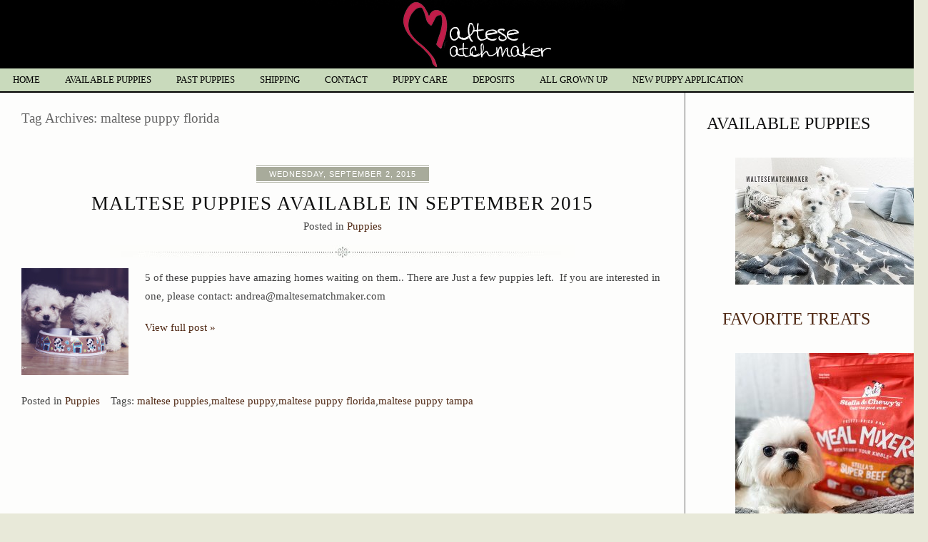

--- FILE ---
content_type: text/html; charset=UTF-8
request_url: http://www.maltesematchmaker.com/tag/maltese-puppy-florida/
body_size: 12801
content:
<!DOCTYPE html>
<html lang="en-US"><!-- p5 build #406 -->
<head>
	<title>Posts tagged: "maltese puppy florida" &raquo; Maltese Matchmaker</title>
	<meta charset="UTF-8" />
	<meta http-equiv="imagetoolbar" content="no" />
	<meta http-equiv="X-UA-Compatible" content="IE=edge" />
	<meta name="description" content="Tag Archives: maltese puppy florida - Maltese Breeder Tampa, FL - Maltese Puppies Tampa" />
	<meta name="keywords" content="maltese puppies, maltese puppy tampa, maltese tampa" />
	<link rel="stylesheet" href="//netdna.bootstrapcdn.com/font-awesome/4.3.0/css/font-awesome.css" id="fa-styles"/>

	<!-- wp_head() elements -->
	<meta name='robots' content='max-image-preview:large' />
	<link rel='dns-prefetch' href='//assets.pinterest.com' />
	<link rel='dns-prefetch' href='//cdn.openshareweb.com' />
	<link rel='dns-prefetch' href='//cdn.shareaholic.net' />
	<link rel='dns-prefetch' href='//www.shareaholic.net' />
	<link rel='dns-prefetch' href='//analytics.shareaholic.com' />
	<link rel='dns-prefetch' href='//recs.shareaholic.com' />
	<link rel='dns-prefetch' href='//partner.shareaholic.com' />
	<link rel="alternate" type="application/rss+xml" title="Maltese Matchmaker &raquo; maltese puppy florida Tag Feed" href="http://www.maltesematchmaker.com/tag/maltese-puppy-florida/feed/" />
	<!-- Shareaholic - https://www.shareaholic.com -->
	<link rel='preload' href='//cdn.shareaholic.net/assets/pub/shareaholic.js' as='script'/>
	<script data-no-minify='1' data-cfasync='false'>
	_SHR_SETTINGS = {"endpoints":{"local_recs_url":"http:\/\/www.maltesematchmaker.com\/wp-admin\/admin-ajax.php?action=shareaholic_permalink_related","ajax_url":"http:\/\/www.maltesematchmaker.com\/wp-admin\/admin-ajax.php","share_counts_url":"http:\/\/www.maltesematchmaker.com\/wp-admin\/admin-ajax.php?action=shareaholic_share_counts_api"},"site_id":"d3ec8f49968432b996046379821af5e8"};
	</script>
	<script data-no-minify='1' data-cfasync='false' src='//cdn.shareaholic.net/assets/pub/shareaholic.js' data-shr-siteid='d3ec8f49968432b996046379821af5e8' async ></script>
	
	<!-- Shareaholic Content Tags -->
	<meta name='shareaholic:site_name' content='Maltese Matchmaker' />
	<meta name='shareaholic:language' content='en-US' />
	<meta name='shareaholic:article_visibility' content='private' />
	<meta name='shareaholic:site_id' content='d3ec8f49968432b996046379821af5e8' />
	<meta name='shareaholic:wp_version' content='9.7.12' />
	
	<!-- Shareaholic Content Tags End -->
	<script type="text/javascript">
	/* <![CDATA[ */
	window._wpemojiSettings = {"baseUrl":"https:\/\/s.w.org\/images\/core\/emoji\/15.0.3\/72x72\/","ext":".png","svgUrl":"https:\/\/s.w.org\/images\/core\/emoji\/15.0.3\/svg\/","svgExt":".svg","source":{"concatemoji":"http:\/\/www.maltesematchmaker.com\/wp-includes\/js\/wp-emoji-release.min.js?ver=6.5.7"}};
	/*! This file is auto-generated */
	!function(i,n){var o,s,e;function c(e){try{var t={supportTests:e,timestamp:(new Date).valueOf()};sessionStorage.setItem(o,JSON.stringify(t))}catch(e){}}function p(e,t,n){e.clearRect(0,0,e.canvas.width,e.canvas.height),e.fillText(t,0,0);var t=new Uint32Array(e.getImageData(0,0,e.canvas.width,e.canvas.height).data),r=(e.clearRect(0,0,e.canvas.width,e.canvas.height),e.fillText(n,0,0),new Uint32Array(e.getImageData(0,0,e.canvas.width,e.canvas.height).data));return t.every(function(e,t){return e===r[t]})}function u(e,t,n){switch(t){case"flag":return n(e,"\ud83c\udff3\ufe0f\u200d\u26a7\ufe0f","\ud83c\udff3\ufe0f\u200b\u26a7\ufe0f")?!1:!n(e,"\ud83c\uddfa\ud83c\uddf3","\ud83c\uddfa\u200b\ud83c\uddf3")&&!n(e,"\ud83c\udff4\udb40\udc67\udb40\udc62\udb40\udc65\udb40\udc6e\udb40\udc67\udb40\udc7f","\ud83c\udff4\u200b\udb40\udc67\u200b\udb40\udc62\u200b\udb40\udc65\u200b\udb40\udc6e\u200b\udb40\udc67\u200b\udb40\udc7f");case"emoji":return!n(e,"\ud83d\udc26\u200d\u2b1b","\ud83d\udc26\u200b\u2b1b")}return!1}function f(e,t,n){var r="undefined"!=typeof WorkerGlobalScope&&self instanceof WorkerGlobalScope?new OffscreenCanvas(300,150):i.createElement("canvas"),a=r.getContext("2d",{willReadFrequently:!0}),o=(a.textBaseline="top",a.font="600 32px Arial",{});return e.forEach(function(e){o[e]=t(a,e,n)}),o}function t(e){var t=i.createElement("script");t.src=e,t.defer=!0,i.head.appendChild(t)}"undefined"!=typeof Promise&&(o="wpEmojiSettingsSupports",s=["flag","emoji"],n.supports={everything:!0,everythingExceptFlag:!0},e=new Promise(function(e){i.addEventListener("DOMContentLoaded",e,{once:!0})}),new Promise(function(t){var n=function(){try{var e=JSON.parse(sessionStorage.getItem(o));if("object"==typeof e&&"number"==typeof e.timestamp&&(new Date).valueOf()<e.timestamp+604800&&"object"==typeof e.supportTests)return e.supportTests}catch(e){}return null}();if(!n){if("undefined"!=typeof Worker&&"undefined"!=typeof OffscreenCanvas&&"undefined"!=typeof URL&&URL.createObjectURL&&"undefined"!=typeof Blob)try{var e="postMessage("+f.toString()+"("+[JSON.stringify(s),u.toString(),p.toString()].join(",")+"));",r=new Blob([e],{type:"text/javascript"}),a=new Worker(URL.createObjectURL(r),{name:"wpTestEmojiSupports"});return void(a.onmessage=function(e){c(n=e.data),a.terminate(),t(n)})}catch(e){}c(n=f(s,u,p))}t(n)}).then(function(e){for(var t in e)n.supports[t]=e[t],n.supports.everything=n.supports.everything&&n.supports[t],"flag"!==t&&(n.supports.everythingExceptFlag=n.supports.everythingExceptFlag&&n.supports[t]);n.supports.everythingExceptFlag=n.supports.everythingExceptFlag&&!n.supports.flag,n.DOMReady=!1,n.readyCallback=function(){n.DOMReady=!0}}).then(function(){return e}).then(function(){var e;n.supports.everything||(n.readyCallback(),(e=n.source||{}).concatemoji?t(e.concatemoji):e.wpemoji&&e.twemoji&&(t(e.twemoji),t(e.wpemoji)))}))}((window,document),window._wpemojiSettings);
	/* ]]> */
	</script>
	<style id='wp-emoji-styles-inline-css' type='text/css'>
	
	img.wp-smiley, img.emoji {
		display: inline !important;
		border: none !important;
		box-shadow: none !important;
		height: 1em !important;
		width: 1em !important;
		margin: 0 0.07em !important;
		vertical-align: -0.1em !important;
		background: none !important;
		padding: 0 !important;
	}
	</style>
	<link rel='stylesheet' id='wp-block-library-css' href='http://www.maltesematchmaker.com/wp-includes/css/dist/block-library/style.min.css?ver=6.5.7' type='text/css' media='all' />
	<style id='classic-theme-styles-inline-css' type='text/css'>
	/*! This file is auto-generated */
	.wp-block-button__link{color:#fff;background-color:#32373c;border-radius:9999px;box-shadow:none;text-decoration:none;padding:calc(.667em + 2px) calc(1.333em + 2px);font-size:1.125em}.wp-block-file__button{background:#32373c;color:#fff;text-decoration:none}
	</style>
	<style id='global-styles-inline-css' type='text/css'>
	body{--wp--preset--color--black: #000000;--wp--preset--color--cyan-bluish-gray: #abb8c3;--wp--preset--color--white: #ffffff;--wp--preset--color--pale-pink: #f78da7;--wp--preset--color--vivid-red: #cf2e2e;--wp--preset--color--luminous-vivid-orange: #ff6900;--wp--preset--color--luminous-vivid-amber: #fcb900;--wp--preset--color--light-green-cyan: #7bdcb5;--wp--preset--color--vivid-green-cyan: #00d084;--wp--preset--color--pale-cyan-blue: #8ed1fc;--wp--preset--color--vivid-cyan-blue: #0693e3;--wp--preset--color--vivid-purple: #9b51e0;--wp--preset--gradient--vivid-cyan-blue-to-vivid-purple: linear-gradient(135deg,rgba(6,147,227,1) 0%,rgb(155,81,224) 100%);--wp--preset--gradient--light-green-cyan-to-vivid-green-cyan: linear-gradient(135deg,rgb(122,220,180) 0%,rgb(0,208,130) 100%);--wp--preset--gradient--luminous-vivid-amber-to-luminous-vivid-orange: linear-gradient(135deg,rgba(252,185,0,1) 0%,rgba(255,105,0,1) 100%);--wp--preset--gradient--luminous-vivid-orange-to-vivid-red: linear-gradient(135deg,rgba(255,105,0,1) 0%,rgb(207,46,46) 100%);--wp--preset--gradient--very-light-gray-to-cyan-bluish-gray: linear-gradient(135deg,rgb(238,238,238) 0%,rgb(169,184,195) 100%);--wp--preset--gradient--cool-to-warm-spectrum: linear-gradient(135deg,rgb(74,234,220) 0%,rgb(151,120,209) 20%,rgb(207,42,186) 40%,rgb(238,44,130) 60%,rgb(251,105,98) 80%,rgb(254,248,76) 100%);--wp--preset--gradient--blush-light-purple: linear-gradient(135deg,rgb(255,206,236) 0%,rgb(152,150,240) 100%);--wp--preset--gradient--blush-bordeaux: linear-gradient(135deg,rgb(254,205,165) 0%,rgb(254,45,45) 50%,rgb(107,0,62) 100%);--wp--preset--gradient--luminous-dusk: linear-gradient(135deg,rgb(255,203,112) 0%,rgb(199,81,192) 50%,rgb(65,88,208) 100%);--wp--preset--gradient--pale-ocean: linear-gradient(135deg,rgb(255,245,203) 0%,rgb(182,227,212) 50%,rgb(51,167,181) 100%);--wp--preset--gradient--electric-grass: linear-gradient(135deg,rgb(202,248,128) 0%,rgb(113,206,126) 100%);--wp--preset--gradient--midnight: linear-gradient(135deg,rgb(2,3,129) 0%,rgb(40,116,252) 100%);--wp--preset--font-size--small: 13px;--wp--preset--font-size--medium: 20px;--wp--preset--font-size--large: 36px;--wp--preset--font-size--x-large: 42px;--wp--preset--spacing--20: 0.44rem;--wp--preset--spacing--30: 0.67rem;--wp--preset--spacing--40: 1rem;--wp--preset--spacing--50: 1.5rem;--wp--preset--spacing--60: 2.25rem;--wp--preset--spacing--70: 3.38rem;--wp--preset--spacing--80: 5.06rem;--wp--preset--shadow--natural: 6px 6px 9px rgba(0, 0, 0, 0.2);--wp--preset--shadow--deep: 12px 12px 50px rgba(0, 0, 0, 0.4);--wp--preset--shadow--sharp: 6px 6px 0px rgba(0, 0, 0, 0.2);--wp--preset--shadow--outlined: 6px 6px 0px -3px rgba(255, 255, 255, 1), 6px 6px rgba(0, 0, 0, 1);--wp--preset--shadow--crisp: 6px 6px 0px rgba(0, 0, 0, 1);}:where(.is-layout-flex){gap: 0.5em;}:where(.is-layout-grid){gap: 0.5em;}body .is-layout-flex{display: flex;}body .is-layout-flex{flex-wrap: wrap;align-items: center;}body .is-layout-flex > *{margin: 0;}body .is-layout-grid{display: grid;}body .is-layout-grid > *{margin: 0;}:where(.wp-block-columns.is-layout-flex){gap: 2em;}:where(.wp-block-columns.is-layout-grid){gap: 2em;}:where(.wp-block-post-template.is-layout-flex){gap: 1.25em;}:where(.wp-block-post-template.is-layout-grid){gap: 1.25em;}.has-black-color{color: var(--wp--preset--color--black) !important;}.has-cyan-bluish-gray-color{color: var(--wp--preset--color--cyan-bluish-gray) !important;}.has-white-color{color: var(--wp--preset--color--white) !important;}.has-pale-pink-color{color: var(--wp--preset--color--pale-pink) !important;}.has-vivid-red-color{color: var(--wp--preset--color--vivid-red) !important;}.has-luminous-vivid-orange-color{color: var(--wp--preset--color--luminous-vivid-orange) !important;}.has-luminous-vivid-amber-color{color: var(--wp--preset--color--luminous-vivid-amber) !important;}.has-light-green-cyan-color{color: var(--wp--preset--color--light-green-cyan) !important;}.has-vivid-green-cyan-color{color: var(--wp--preset--color--vivid-green-cyan) !important;}.has-pale-cyan-blue-color{color: var(--wp--preset--color--pale-cyan-blue) !important;}.has-vivid-cyan-blue-color{color: var(--wp--preset--color--vivid-cyan-blue) !important;}.has-vivid-purple-color{color: var(--wp--preset--color--vivid-purple) !important;}.has-black-background-color{background-color: var(--wp--preset--color--black) !important;}.has-cyan-bluish-gray-background-color{background-color: var(--wp--preset--color--cyan-bluish-gray) !important;}.has-white-background-color{background-color: var(--wp--preset--color--white) !important;}.has-pale-pink-background-color{background-color: var(--wp--preset--color--pale-pink) !important;}.has-vivid-red-background-color{background-color: var(--wp--preset--color--vivid-red) !important;}.has-luminous-vivid-orange-background-color{background-color: var(--wp--preset--color--luminous-vivid-orange) !important;}.has-luminous-vivid-amber-background-color{background-color: var(--wp--preset--color--luminous-vivid-amber) !important;}.has-light-green-cyan-background-color{background-color: var(--wp--preset--color--light-green-cyan) !important;}.has-vivid-green-cyan-background-color{background-color: var(--wp--preset--color--vivid-green-cyan) !important;}.has-pale-cyan-blue-background-color{background-color: var(--wp--preset--color--pale-cyan-blue) !important;}.has-vivid-cyan-blue-background-color{background-color: var(--wp--preset--color--vivid-cyan-blue) !important;}.has-vivid-purple-background-color{background-color: var(--wp--preset--color--vivid-purple) !important;}.has-black-border-color{border-color: var(--wp--preset--color--black) !important;}.has-cyan-bluish-gray-border-color{border-color: var(--wp--preset--color--cyan-bluish-gray) !important;}.has-white-border-color{border-color: var(--wp--preset--color--white) !important;}.has-pale-pink-border-color{border-color: var(--wp--preset--color--pale-pink) !important;}.has-vivid-red-border-color{border-color: var(--wp--preset--color--vivid-red) !important;}.has-luminous-vivid-orange-border-color{border-color: var(--wp--preset--color--luminous-vivid-orange) !important;}.has-luminous-vivid-amber-border-color{border-color: var(--wp--preset--color--luminous-vivid-amber) !important;}.has-light-green-cyan-border-color{border-color: var(--wp--preset--color--light-green-cyan) !important;}.has-vivid-green-cyan-border-color{border-color: var(--wp--preset--color--vivid-green-cyan) !important;}.has-pale-cyan-blue-border-color{border-color: var(--wp--preset--color--pale-cyan-blue) !important;}.has-vivid-cyan-blue-border-color{border-color: var(--wp--preset--color--vivid-cyan-blue) !important;}.has-vivid-purple-border-color{border-color: var(--wp--preset--color--vivid-purple) !important;}.has-vivid-cyan-blue-to-vivid-purple-gradient-background{background: var(--wp--preset--gradient--vivid-cyan-blue-to-vivid-purple) !important;}.has-light-green-cyan-to-vivid-green-cyan-gradient-background{background: var(--wp--preset--gradient--light-green-cyan-to-vivid-green-cyan) !important;}.has-luminous-vivid-amber-to-luminous-vivid-orange-gradient-background{background: var(--wp--preset--gradient--luminous-vivid-amber-to-luminous-vivid-orange) !important;}.has-luminous-vivid-orange-to-vivid-red-gradient-background{background: var(--wp--preset--gradient--luminous-vivid-orange-to-vivid-red) !important;}.has-very-light-gray-to-cyan-bluish-gray-gradient-background{background: var(--wp--preset--gradient--very-light-gray-to-cyan-bluish-gray) !important;}.has-cool-to-warm-spectrum-gradient-background{background: var(--wp--preset--gradient--cool-to-warm-spectrum) !important;}.has-blush-light-purple-gradient-background{background: var(--wp--preset--gradient--blush-light-purple) !important;}.has-blush-bordeaux-gradient-background{background: var(--wp--preset--gradient--blush-bordeaux) !important;}.has-luminous-dusk-gradient-background{background: var(--wp--preset--gradient--luminous-dusk) !important;}.has-pale-ocean-gradient-background{background: var(--wp--preset--gradient--pale-ocean) !important;}.has-electric-grass-gradient-background{background: var(--wp--preset--gradient--electric-grass) !important;}.has-midnight-gradient-background{background: var(--wp--preset--gradient--midnight) !important;}.has-small-font-size{font-size: var(--wp--preset--font-size--small) !important;}.has-medium-font-size{font-size: var(--wp--preset--font-size--medium) !important;}.has-large-font-size{font-size: var(--wp--preset--font-size--large) !important;}.has-x-large-font-size{font-size: var(--wp--preset--font-size--x-large) !important;}
	.wp-block-navigation a:where(:not(.wp-element-button)){color: inherit;}
	:where(.wp-block-post-template.is-layout-flex){gap: 1.25em;}:where(.wp-block-post-template.is-layout-grid){gap: 1.25em;}
	:where(.wp-block-columns.is-layout-flex){gap: 2em;}:where(.wp-block-columns.is-layout-grid){gap: 2em;}
	.wp-block-pullquote{font-size: 1.5em;line-height: 1.6;}
	</style>
	<link rel='stylesheet' id='cpsh-shortcodes-css' href='http://www.maltesematchmaker.com/wp-content/plugins/column-shortcodes//assets/css/shortcodes.css?ver=1.0.1' type='text/css' media='all' />
	<script type="text/javascript" src="http://www.maltesematchmaker.com/wp-includes/js/jquery/jquery.min.js?ver=3.7.1" id="jquery-core-js"></script>
	<script type="text/javascript" src="http://www.maltesematchmaker.com/wp-includes/js/jquery/jquery-migrate.min.js?ver=3.4.1" id="jquery-migrate-js"></script>
	<script type="text/javascript" src="http://www.maltesematchmaker.com/wp-includes/js/underscore.min.js?ver=1.13.4" id="underscore-js"></script>
	<script type="text/javascript" src="http://www.maltesematchmaker.com/wp-content/plugins/google-analyticator/external-tracking.min.js?ver=6.5.7" id="ga-external-tracking-js"></script>
	<link rel="https://api.w.org/" href="http://www.maltesematchmaker.com/wp-json/" /><link rel="alternate" type="application/json" href="http://www.maltesematchmaker.com/wp-json/wp/v2/tags/107" /><link rel="EditURI" type="application/rsd+xml" title="RSD" href="http://www.maltesematchmaker.com/xmlrpc.php?rsd" />
	<meta name="generator" content="WordPress 6.5.7" />
	<!-- Google Analytics Tracking by Google Analyticator 6.5.7 -->
	<script type="text/javascript">
	    var analyticsFileTypes = [];
	    var analyticsSnippet = 'enabled';
	    var analyticsEventTracking = 'enabled';
	</script>
	<script type="text/javascript">
	var _gaq = _gaq || [];
	  
	_gaq.push(['_setAccount', 'UA-7694440-11']);
	    _gaq.push(['_addDevId', 'i9k95']); // Google Analyticator App ID with Google
	_gaq.push(['_trackPageview']);
	
	(function() {
		var ga = document.createElement('script'); ga.type = 'text/javascript'; ga.async = true;
		                ga.src = ('https:' == document.location.protocol ? 'https://ssl' : 'http://www') + '.google-analytics.com/ga.js';
		                var s = document.getElementsByTagName('script')[0]; s.parentNode.insertBefore(ga, s);
	})();
	</script>
	
	<!-- END wp_head() elements -->

	<!--[if lt IE 9]>
		<script src="http://www.maltesematchmaker.com/wp-content/themes/prophoto5/js/html5shiv.js?ver=406"></script>
	<![endif]-->
	<script src="http://www.maltesematchmaker.com/wp-content/uploads/pp/static/1707915220_script.js"></script>
	<link rel="stylesheet" href="http://www.maltesematchmaker.com/wp-content/uploads/pp/static/1707915220_style.css" type="text/css"/>
	<link rel="stylesheet" href="http://www.maltesematchmaker.com/wp-content/uploads/pp/static/1707915220_retina.css" type="text/css" media="only screen and (-webkit-min-device-pixel-ratio: 1.5)"/>
	<link rel="alternate" href="http://www.maltesematchmaker.com/feed/" type="application/rss+xml" title="Maltese Matchmaker Posts RSS feed"/>
	<link rel="pingback" href="http://www.maltesematchmaker.com/xmlrpc.php"/> 
</head>
<body id="body" class="archive tag tag-maltese-puppy-florida tag-107 not-mobile has-sidebar excerpted-posts">
	<div id="inner-body">

	
	<div id="outer-wrap-centered">

		<div id="middle-wrap">

			<div id="inner-wrap">

				<header class="sc"><div id="logo-wrap"><div id="logo">
	<a href="http://www.maltesematchmaker.com" title="Maltese Matchmaker" rel="home" id="logo-img-a">
		<img src="http://www.maltesematchmaker.com/wp-content/uploads/pp/images/logo_1394730593.jpg" id="logo-img" width="450" height="94" alt="Maltese Matchmaker logo" />	</a>

	<h1>
		<a href="http://www.maltesematchmaker.com" title="Maltese Matchmaker" rel="home">Maltese Matchmaker</a>
	</h1>

	<p>
		Maltese Breeder Tampa, FL - Maltese Puppies Tampa 
	</p>

</div><!-- #logo -->
</div>
<nav id="primary-nav" class=" sc">

	<ul class="primary-nav-menu suckerfish sc">

		<li id="primary_nav_menu_item_1" class="text-home mi-type-internal mi-home mi-anchor-text first-menu-item" style="padding-top:9px;padding-bottom:10px;">


	<a href="http://www.maltesematchmaker.com" class="text-home mi-type-internal mi-home mi-anchor-text first-menu-item" title="Maltese Matchmaker" rel="home">Home</a>
	
</li><li id="primary_nav_menu_item_5" class="text-available-puppies mi-type-manual mi-anchor-text" style="padding-top:9px;padding-bottom:10px;">


	<a href="http://www.maltesematchmaker.com/available-puppies-2/" class="text-available-puppies mi-type-manual mi-anchor-text">Available Puppies</a>
	
</li><li id="primary_nav_menu_item_3" class="text-past-puppies mi-type-manual mi-anchor-text" style="padding-top:9px;padding-bottom:10px;">


	<a href="http://www.maltesematchmaker.com/our-past-puppies/" class="text-past-puppies mi-type-manual mi-anchor-text">Past Puppies</a>
	
</li><li id="primary_nav_menu_item_4" class="text-shipping mi-type-manual mi-anchor-text" style="padding-top:9px;padding-bottom:10px;">


	<a href="http://www.maltesematchmaker.com/puppy-shipping" class="text-shipping mi-type-manual mi-anchor-text">Shipping</a>
	
</li><li id="primary_nav_menu_item_6" class="show-hidden-contact_form text-contact mi-type-special mi-showhidden mi-anchor-text" style="padding-top:9px;padding-bottom:10px;">


	<a href="#ShowHidden" class="show-hidden-contact_form text-contact mi-type-special mi-showhidden mi-anchor-text">Contact</a>
	
</li><li id="primary_nav_menu_item_7" class="text-puppy-care mi-type-internal mi-page mi-anchor-text" style="padding-top:9px;padding-bottom:10px;">


	<a href="http://www.maltesematchmaker.com/puppy-care/" class="text-puppy-care mi-type-internal mi-page mi-anchor-text">Puppy Care</a>
	
</li><li id="primary_nav_menu_item_14" class="text-deposits mi-type-internal mi-page has-children mi-anchor-text" style="padding-top:9px;padding-bottom:10px;">


	<a href="http://www.maltesematchmaker.com/deposits/" class="text-deposits mi-type-internal mi-page has-children mi-anchor-text">Deposits</a>
	<ul style="margin-top:10px;"><li id="primary_nav_menu_item_15" class="text-health-guarantee mi-type-internal mi-page mi-anchor-text">


	<a href="http://www.maltesematchmaker.com/health-guarantee/" class="text-health-guarantee mi-type-internal mi-page mi-anchor-text">Health Guarantee</a>
	
</li></ul>
</li><li id="primary_nav_menu_item_13" class="text-all-grown-up mi-type-manual mi-anchor-text" style="padding-top:9px;padding-bottom:10px;">


	<a href="http://www.maltesematchmaker.com/?p=656" class="text-all-grown-up mi-type-manual mi-anchor-text">All grown up</a>
	
</li><li id="primary_nav_menu_item_8" class="text-new-puppy-application mi-type-manual mi-anchor-text last-menu-item" style="padding-top:9px;padding-bottom:10px;">


	<a href="http://www.maltesematchmaker.com/puppy-application/" class="text-new-puppy-application mi-type-manual mi-anchor-text last-menu-item">New Puppy Application</a>
	
</li>
	</ul>

</nav><div id="primary-nav-ajax-receptacle" class="nav-ajax-receptacle sc content-bg"></div></header><div id="contact-form" class="sc" style="display:none">

	
</div><!-- #contact-form--><table id="content-wrap">

	<tr>

		<td id="content">

			<div class="page-title-wrap content-bg">

	<h2 class="page-title">
		Tag Archives: <span>maltese puppy florida</span>
	</h2>

	
</div> <!-- .page-title-wrap  --><article id="article-1036" class="sc post-1036 post type-post status-publish format-standard has-post-thumbnail hentry category-puppies tag-maltese-puppies tag-maltese-puppy tag-maltese-puppy-florida tag-maltese-puppy-tampa excerpt" itemscope itemtype="http://schema.org/WebPage">

	<div class="article-wrap sc content-bg">

		<div class="article-wrap-inner">

			<div class="article-header sc normal" data-role="header"><span class="article-date article-meta-item">
				<time class="updated" datetime="2015-09-02" itemprop="datePublished">Wednesday, September 2, 2015 </time>
			</span><div class="article-title-wrap"><h3 class="article-title entry-title" itemprop="headline"><a href="http://www.maltesematchmaker.com/maltese-puppies-available-in-september-2015/" title="Permalink to Maltese Puppies available in September 2015" rel="bookmark" itemprop="url">Maltese Puppies available in September 2015</a></h3></div><div class="article-meta article-meta-top"><span class="article-category-list article-meta-item">Posted in <a href="http://www.maltesematchmaker.com/category/puppies/" rel="category tag">Puppies</a></span></div></div>
				<div class="article-content sc pp-img-protect-clicks" data-role="content" itemprop="mainContentOfPage">

				<a href="http://www.maltesematchmaker.com/maltese-puppies-available-in-september-2015/" class="img-to-permalink" title="View full post "><img src="http://www.maltesematchmaker.com/wp-content/uploads/2015/08/27-1036-post/Maltese-Matchmaker-puppies-eating-150x150.jpg" class="pp-excerpt-img pp-excerpt-img-thumbnail pp-no-pin ov-done" width="150" height="150" alt="" data-src-2x="http://www.maltesematchmaker.com/wp-content/uploads/2015/08/27-1036-post/Maltese-Matchmaker-puppies-eating-300x300.jpg" /></a><div style='display:none;' class='shareaholic-canvas' data-app='share_buttons' data-title='Maltese Puppies available in September 2015' data-link='http://www.maltesematchmaker.com/maltese-puppies-available-in-september-2015/' data-app-id-name='category_above_content'></div><p>5 of these puppies have amazing homes waiting on them.. There are Just a few puppies left.  If you are interested in one, please contact: andrea@maltesematchmaker.com</p>
<div style='display:none;' class='shareaholic-canvas' data-app='share_buttons' data-title='Maltese Puppies available in September 2015' data-link='http://www.maltesematchmaker.com/maltese-puppies-available-in-september-2015/' data-app-id-name='category_below_content'></div><div style='display:none;' class='shareaholic-canvas' data-app='recommendations' data-title='Maltese Puppies available in September 2015' data-link='http://www.maltesematchmaker.com/maltese-puppies-available-in-september-2015/' data-app-id-name='category_below_content'></div><p class="read-more-wrap"><a href="http://www.maltesematchmaker.com/maltese-puppies-available-in-september-2015/" title="Maltese Puppies available in September 2015">View full post &raquo;</a></p>
				</div><!-- .article-content -->

				<div class="article-meta article-meta-bottom"><span class="article-category-list article-meta-item">Posted in <a href="http://www.maltesematchmaker.com/category/puppies/" rel="category tag">Puppies</a></span><span class="tag-links article-meta-item">Tags:  <a href="http://www.maltesematchmaker.com/tag/maltese-puppies/" rel="tag">maltese puppies</a>,<a href="http://www.maltesematchmaker.com/tag/maltese-puppy/" rel="tag">maltese puppy</a>,<a href="http://www.maltesematchmaker.com/tag/maltese-puppy-florida/" rel="tag">maltese puppy florida</a>,<a href="http://www.maltesematchmaker.com/tag/maltese-puppy-tampa/" rel="tag">maltese puppy tampa</a></span></div>
		</div><!-- .article-wrap-inner -->

		<div class="article-footer"></div>

	</div><!-- .article-wrap -->

</article><!-- #article-1036-->


		</td>

		<td id="sidebar" class="sidebar">

			<ul>

				<li id="block-20" class="widget widget_block">
<h2 class="wp-block-heading">Available Puppies</h2>
</li>
<li id="block-21" class="widget widget_block widget_media_image">
<figure class="wp-block-image size-full"><a href="http://www.maltesematchmaker.com/available-puppies-2/"><img src="http://www.maltesematchmaker.com/wp-content/uploads/2021/10/penny-puppies-group2(pp_w250_h178).jpg" class="wp-image-2607 img-downsized img-imagick-downsized" width="250" height="178" alt="" data-src-2x="http://www.maltesematchmaker.com/wp-content/uploads/2021/10/penny-puppies-group2(pp_w500_h356).jpg" /></a></figure>
</li>
<li id="block-4" class="widget widget_block">
<h2 class="wp-block-heading has-text-align-center"><a href="https://amzn.to/3hneCeA" target="_blank" rel="noreferrer noopener">FAVORITE TREATS</a></h2>
</li>
<li id="block-3" class="widget widget_block widget_media_image">
<figure class="wp-block-image size-large"><a href="https://amzn.to/3PnzEX5" target="_blank" rel=" noreferrer noopener"><img src="http://www.maltesematchmaker.com/wp-content/uploads/2022/12/12-275-page/bill-stella-chewy-treats-768x1024(pp_w250_h333).jpeg" class="wp-image-2738 img-downsized img-imagick-downsized" width="250" height="333" alt="" data-src-2x="http://www.maltesematchmaker.com/wp-content/uploads/2022/12/12-275-page/bill-stella-chewy-treats-768x1024(pp_w500_h666).jpeg" /></a></figure>
</li>
<li id="block-10" class="widget widget_block">
<h2 class="wp-block-heading has-text-align-center">Recommended items for your new puppy</h2>
</li>
<li id="block-11" class="widget widget_block widget_text">
<p class="has-text-align-center has-medium-font-size">PUPPY PLAY PEN - 24"</p>
</li>
<li id="block-2" class="widget widget_block widget_media_image"><div class="wp-block-image">
<figure class="aligncenter size-large"><a href="https://amzn.to/3FKW7ds"><img src="http://www.maltesematchmaker.com/wp-content/uploads/2022/12/11-275-page/plastic-puppy-pen-1024x755(pp_w250_h184).jpg" class="wp-image-2722 img-downsized img-imagick-downsized" width="250" height="184" alt="" data-src-2x="http://www.maltesematchmaker.com/wp-content/uploads/2022/12/11-275-page/plastic-puppy-pen-1024x755(pp_w500_h368).jpg" /></a></figure></div></li>
<li id="block-12" class="widget widget_block">
<h2 class="wp-block-heading has-text-align-center">Food that your puppy eats</h2>
</li>
<li id="block-13" class="widget widget_block widget_text">
<p class="has-text-align-center has-medium-font-size"><a href="https://amzn.to/3BvUIoK" target="_blank" rel="noreferrer noopener">FROMM - PUPPY GOLD</a></p>
</li>
<li id="block-7" class="widget widget_block widget_media_image"><div class="wp-block-image">
<figure class="aligncenter size-large"><a href="https://amzn.to/3BvUIoK" target="_blank" rel=" noreferrer noopener"><img src="http://www.maltesematchmaker.com/wp-content/uploads/2022/12/12-275-page/fromm-puppy-gold-741x1024(pp_w250_h345).jpg" class="wp-image-2742 img-downsized img-imagick-downsized" width="250" height="345" alt="" data-src-2x="http://www.maltesematchmaker.com/wp-content/uploads/2022/12/12-275-page/fromm-puppy-gold-741x1024(pp_w500_h690).jpg" /></a></figure></div></li>
<li id="block-18" class="widget widget_block widget_text">
<p class="has-text-align-center has-medium-font-size"><a href="https://s.click.aliexpress.com/e/_DmRx6kx" target="_blank" rel="noreferrer noopener">Luxury Dog Toys</a></p>
</li>
<li id="block-19" class="widget widget_block widget_media_image"><div class="wp-block-image">
<figure class="aligncenter size-full"><a href="https://s.click.aliexpress.com/e/_DmRx6kx" target="_blank" rel=" noreferrer noopener"><img src="http://www.maltesematchmaker.com/wp-content/uploads/2022/12/Pet-Dog-Plush-Ball-Bone-Shape-Chewing-Toy-Wear-resistant-Luxury-Toys-for-Dog-Puppy-Teddy_Q90-copy(pp_w250_h250).jpg" class="wp-image-2758 img-downsized img-imagick-downsized" width="250" height="250" alt="" data-src-2x="http://www.maltesematchmaker.com/wp-content/uploads/2022/12/Pet-Dog-Plush-Ball-Bone-Shape-Chewing-Toy-Wear-resistant-Luxury-Toys-for-Dog-Puppy-Teddy_Q90-copy(pp_w500_h500).jpg" /></a></figure></div></li>
<li id="block-16" class="widget widget_block widget_text">
<p class="has-text-align-center has-medium-font-size">Fancy Dog Dresses</p>
</li>
<li id="block-17" class="widget widget_block widget_media_image"><div class="wp-block-image">
<figure class="aligncenter size-large"><a href="https://s.click.aliexpress.com/e/_DmA1kdH" target="_blank" rel=" noreferrer noopener"><img src="http://www.maltesematchmaker.com/wp-content/uploads/2022/12/korean-copy-1024x888(pp_w250_h216).jpg" class="wp-image-2757 img-downsized img-imagick-downsized" width="250" height="216" alt="" data-src-2x="http://www.maltesematchmaker.com/wp-content/uploads/2022/12/korean-copy-1024x888(pp_w500_h432).jpg" /></a></figure></div></li>
<li id="block-15" class="widget widget_block widget_text">
<p class="has-text-align-center has-medium-font-size"><a href="https://s.click.aliexpress.com/e/_DEh0g6r" target="_blank" rel="noreferrer noopener">Cute Dog Dresses</a></p>
</li>
<li id="block-14" class="widget widget_block widget_media_image">
<figure class="wp-block-image size-full"><a href="https://s.click.aliexpress.com/e/_DEh0g6r" target="_blank" rel=" noreferrer noopener"><img src="http://www.maltesematchmaker.com/wp-content/uploads/2022/12/maltese-dress(pp_w250_h250).jpeg" class="wp-image-2755 img-downsized img-imagick-downsized" width="250" height="250" alt="" data-src-2x="http://www.maltesematchmaker.com/wp-content/uploads/2022/12/maltese-dress(pp_w500_h500).jpeg" /></a></figure>
</li>
<li id="pp-custom-icon-18" class="widget sc widget_pp-custom-icon"><div class="pp-widget-centered"><h3 class='widgettitle'>Designer Dresses</h3>
<a id="pp-custom-icon-18" href="http://funnyfur.com/#_l_1l" class="icon-link"target="_blank"><img src="http://www.maltesematchmaker.com/wp-content/uploads/pp/images/widget_custom_image_15_1472565985(pp_w250_h375).jpg" class="pp-custom-icon img-downsized img-imagick-downsized img-downsized img-imagick-downsized" width="250" height="375" alt="" data-src-2x="http://www.maltesematchmaker.com/wp-content/uploads/pp/images/widget_custom_image_15_1472565985(pp_w500_h750).jpg" /></a></div></li>
<li id="pp-custom-icon-15" class="widget sc widget_pp-custom-icon"><div class="pp-widget-centered"><h3 class='widgettitle'>Maltese Purse</h3>
<a id="pp-custom-icon-15" href="http://www.bitchnewyork.com/carriers/majestic-maltese-rescue-me-tote-faux-leather-dog-carrier-black/?priority=&roia=!fErfvq1BAANZoUMAAAYm-A" class="icon-link"target="_blank"><img src="http://www.maltesematchmaker.com/wp-content/uploads/pp/images/widget_custom_image_4_1472556626(pp_w250_h250).jpg" class="pp-custom-icon img-downsized img-imagick-downsized img-downsized img-imagick-downsized" width="250" height="250" alt="" data-src-2x="http://www.maltesematchmaker.com/wp-content/uploads/pp/images/widget_custom_image_4_1472556626.jpg" /></a></div></li>
<li id="block-8" class="widget widget_block widget_text">
<p class="has-text-align-center has-medium-font-size">Dog Carrier Tote Bag Purse</p>
</li>
<li id="block-9" class="widget widget_block widget_media_image"><div class="wp-block-image">
<figure class="aligncenter size-large"><a href="https://amzn.to/3HCBQs1"><img src="http://www.maltesematchmaker.com/wp-content/uploads/2022/12/dog-purse-982x1024(pp_w250_h260).jpg" class="wp-image-2754 img-downsized img-imagick-downsized" width="250" height="260" alt="" data-src-2x="http://www.maltesematchmaker.com/wp-content/uploads/2022/12/dog-purse-982x1024(pp_w500_h520).jpg" /></a></figure></div></li>
<li id="pp-grid-2" class="widget widget_pp-grid"><h3 class='widgettitle'>Recent Post</h3>


<!-- grid markup served from cache -->
<div id="grid-widget_2" class="grid grid-type-recent_posts grid-style-img_rollover_text grid-format-cropped sc">
<div class="row sc"><div class="grid-item grid-row-1 grid-col-1 overlay-fade" style="width:120px;height:80px;" data-item-height="80" data-img-border-width="0">

	<img src="http://www.maltesematchmaker.com/wp-content/uploads/2024/03/bunny-maltese-MM-120x80.jpg" class="grid-img pp-no-pin ov-done" width="120" height="80" alt="" data-src-2x="http://www.maltesematchmaker.com/wp-content/uploads/2024/03/bunny-maltese-MM-240x160.jpg" />
	

	<div class="grid-overlay">

		<span class="overlay-bg" style="width:120px;height:80px;"></span>

		<div class="text-wrap">

			<h3>
				<a href="http://www.maltesematchmaker.com/happy-easter-weekend/"  title="permalink to Happy Easter Weekend!">
					Happy Easter Weekend!				</a>
			</h3>

			
		</div>

	</div>

</div>
<div class="grid-item grid-row-1 grid-col-2 last-in-row overlay-fade" style="width:120px;height:80px;" data-item-height="80" data-img-border-width="0">

	<img src="http://www.maltesematchmaker.com/wp-content/uploads/2023/02/MM-Collage-puppies-120x80.png" class="grid-img pp-no-pin ov-done" width="120" height="80" alt="" data-src-2x="http://www.maltesematchmaker.com/wp-content/uploads/2023/02/MM-Collage-puppies-240x160.png" />
	

	<div class="grid-overlay">

		<span class="overlay-bg" style="width:120px;height:80px;"></span>

		<div class="text-wrap">

			<h3>
				<a href="http://www.maltesematchmaker.com/2023-maltese-puppies/"  title="permalink to 2023 Maltese Puppies">
					2023 Maltese Puppies				</a>
			</h3>

			
		</div>

	</div>

</div>
</div>
<div class="row sc"><div class="grid-item grid-row-2 grid-col-1 overlay-fade" style="width:120px;height:80px;" data-item-height="80" data-img-border-width="0">

	<img src="http://www.maltesematchmaker.com/wp-content/uploads/2022/09/collage-teacups-120x80.jpg" class="grid-img pp-no-pin ov-done" width="120" height="80" alt="" data-src-2x="http://www.maltesematchmaker.com/wp-content/uploads/2022/09/collage-teacups-240x160.jpg" />
	

	<div class="grid-overlay">

		<span class="overlay-bg" style="width:120px;height:80px;"></span>

		<div class="text-wrap">

			<h3>
				<a href="http://www.maltesematchmaker.com/maltese-puppies-available-september-2022/"  title="permalink to Maltese Puppies available September 2022">
					Maltese Puppies available September 2022				</a>
			</h3>

			
		</div>

	</div>

</div>
<div class="grid-item grid-row-2 grid-col-2 last-in-row overlay-fade" style="width:120px;height:80px;" data-item-height="80" data-img-border-width="0">

	<img src="http://www.maltesematchmaker.com/wp-content/uploads/2022/03/IMG_0415-MM-120x80.jpg" class="grid-img pp-no-pin ov-done" width="120" height="80" alt="" data-src-2x="http://www.maltesematchmaker.com/wp-content/uploads/2022/03/IMG_0415-MM-240x160.jpg" />
	

	<div class="grid-overlay">

		<span class="overlay-bg" style="width:120px;height:80px;"></span>

		<div class="text-wrap">

			<h3>
				<a href="http://www.maltesematchmaker.com/maltese-puppies-march-2022/"  title="permalink to Maltese Puppies March 2022">
					Maltese Puppies March 2022				</a>
			</h3>

			
		</div>

	</div>

</div>
</div>
<div class="row sc"><div class="grid-item grid-row-3 grid-col-1 overlay-fade" style="width:120px;height:80px;" data-item-height="80" data-img-border-width="0">

	<img src="http://www.maltesematchmaker.com/wp-content/uploads/2021/10/new-IMG_7843-MM-120x80.jpg" class="grid-img pp-no-pin ov-done" width="120" height="80" alt="" data-src-2x="http://www.maltesematchmaker.com/wp-content/uploads/2021/10/new-IMG_7843-MM-240x160.jpg" />
	

	<div class="grid-overlay">

		<span class="overlay-bg" style="width:120px;height:80px;"></span>

		<div class="text-wrap">

			<h3>
				<a href="http://www.maltesematchmaker.com/maltese-puppies-2/"  title="permalink to Maltese Puppies">
					Maltese Puppies				</a>
			</h3>

			
		</div>

	</div>

</div>
<div class="grid-item grid-row-3 grid-col-2 last-in-row overlay-fade" style="width:120px;height:80px;" data-item-height="80" data-img-border-width="0">

	<img src="http://www.maltesematchmaker.com/wp-content/uploads/2021/10/penny-puppy-collage-MM-120x80.jpg" class="grid-img pp-no-pin ov-done" width="120" height="80" alt="" data-src-2x="http://www.maltesematchmaker.com/wp-content/uploads/2021/10/penny-puppy-collage-MM-240x160.jpg" />
	

	<div class="grid-overlay">

		<span class="overlay-bg" style="width:120px;height:80px;"></span>

		<div class="text-wrap">

			<h3>
				<a href="http://www.maltesematchmaker.com/maltese-puppies-available-2021/"  title="permalink to Maltese Puppies available Fall 2021">
					Maltese Puppies available Fall 2021				</a>
			</h3>

			
		</div>

	</div>

</div>
</div>
<div class="row sc"><div class="grid-item grid-row-4 grid-col-1 overlay-fade" style="width:120px;height:80px;" data-item-height="80" data-img-border-width="0">

	<img src="http://www.maltesematchmaker.com/wp-content/uploads/2021/02/typorama-87-120x80.png" class="grid-img pp-no-pin ov-done" width="120" height="80" alt="" data-src-2x="http://www.maltesematchmaker.com/wp-content/uploads/2021/02/typorama-87-240x160.png" />
	

	<div class="grid-overlay">

		<span class="overlay-bg" style="width:120px;height:80px;"></span>

		<div class="text-wrap">

			<h3>
				<a href="http://www.maltesematchmaker.com/maltese-puppies-february-2021/"  title="permalink to Maltese Puppies February 2021">
					Maltese Puppies February 2021				</a>
			</h3>

			
		</div>

	</div>

</div>
<div class="grid-item grid-row-4 grid-col-2 last-in-row overlay-fade" style="width:120px;height:80px;" data-item-height="80" data-img-border-width="0">

	<img src="http://www.maltesematchmaker.com/wp-content/uploads/2020/12/12-78-page/typorama-43-120x80.png" class="grid-img pp-no-pin ov-done" width="120" height="80" alt="" data-src-2x="http://www.maltesematchmaker.com/wp-content/uploads/2020/12/12-78-page/typorama-43-240x160.png" />
	

	<div class="grid-overlay">

		<span class="overlay-bg" style="width:120px;height:80px;"></span>

		<div class="text-wrap">

			<h3>
				<a href="http://www.maltesematchmaker.com/holiday-maltese-puppies-december-2020/"  title="permalink to Holiday Maltese Puppies December 2020">
					Holiday Maltese Puppies December 2020				</a>
			</h3>

			
		</div>

	</div>

</div>
</div>
<div class="row sc"><div class="grid-item grid-row-5 grid-col-1 overlay-fade" style="width:120px;height:80px;" data-item-height="80" data-img-border-width="0">

	<img src="http://www.maltesematchmaker.com/wp-content/uploads/2020/11/17-78-page/B87F5F84-07CC-424B-B716-77DBD5F63DDA-120x80.png" class="grid-img pp-no-pin ov-done" width="120" height="80" alt="" data-src-2x="http://www.maltesematchmaker.com/wp-content/uploads/2020/11/17-78-page/B87F5F84-07CC-424B-B716-77DBD5F63DDA-240x160.png" />
	

	<div class="grid-overlay">

		<span class="overlay-bg" style="width:120px;height:80px;"></span>

		<div class="text-wrap">

			<h3>
				<a href="http://www.maltesematchmaker.com/tiny-korean-male-maltese-puppy/"  title="permalink to Tiny Korean Male Maltese puppy">
					Tiny Korean Male Maltese puppy				</a>
			</h3>

			
		</div>

	</div>

</div>
<div class="grid-item grid-row-5 grid-col-2 last-in-row overlay-fade" style="width:120px;height:80px;" data-item-height="80" data-img-border-width="0">

	<img src="http://www.maltesematchmaker.com/wp-content/uploads/2020/10/15-78-page/Ava-Alex-MM-120x80.jpg" class="grid-img pp-no-pin ov-done" width="120" height="80" alt="" data-src-2x="http://www.maltesematchmaker.com/wp-content/uploads/2020/10/15-78-page/Ava-Alex-MM-240x160.jpg" />
	

	<div class="grid-overlay">

		<span class="overlay-bg" style="width:120px;height:80px;"></span>

		<div class="text-wrap">

			<h3>
				<a href="http://www.maltesematchmaker.com/maltese-puppies-ready-october-2020/"  title="permalink to Maltese Puppies ready October 2020">
					Maltese Puppies ready October 2020				</a>
			</h3>

			
		</div>

	</div>

</div>
</div>
<div class="row sc"><div class="grid-item grid-row-6 grid-col-1 overlay-fade" style="width:120px;height:80px;" data-item-height="80" data-img-border-width="0">

	<img src="http://www.maltesematchmaker.com/wp-content/uploads/2020/04/IMG_8867-Remy-MM-120x80.jpg" class="grid-img pp-no-pin ov-done" width="120" height="80" alt="" data-src-2x="http://www.maltesematchmaker.com/wp-content/uploads/2020/04/IMG_8867-Remy-MM-240x160.jpg" />
	

	<div class="grid-overlay">

		<span class="overlay-bg" style="width:120px;height:80px;"></span>

		<div class="text-wrap">

			<h3>
				<a href="http://www.maltesematchmaker.com/teacup-size-maltese-puppies/"  title="permalink to Teacup size Maltese Puppies">
					Teacup size Maltese Puppies				</a>
			</h3>

			
		</div>

	</div>

</div>
<div class="grid-item grid-row-6 grid-col-2 last-in-row overlay-fade" style="width:120px;height:80px;" data-item-height="80" data-img-border-width="0">

	<img src="http://www.maltesematchmaker.com/wp-content/uploads/2019/09/IMG_6445-MM-120x80.jpg" class="grid-img pp-no-pin ov-done" width="120" height="80" alt="" data-src-2x="http://www.maltesematchmaker.com/wp-content/uploads/2019/09/IMG_6445-MM-240x160.jpg" />
	

	<div class="grid-overlay">

		<span class="overlay-bg" style="width:120px;height:80px;"></span>

		<div class="text-wrap">

			<h3>
				<a href="http://www.maltesematchmaker.com/maltese-puppies/"  title="permalink to Maltese Puppies">
					Maltese Puppies				</a>
			</h3>

			
		</div>

	</div>

</div>

</div>
</div>
<!-- end grid markup -->

</li>
<li id="pp-facebook-likebox-2" class="widget widget_pp-facebook-likebox"><div class="fb-page" data-href="https://www.facebook.com/maltesematchmaker" data-width="" data-height="" data-show-posts="true" data-hide-cover="false" data-show-facepile="false"></div></li>
<li id="pp-text-7" class="widget widget_pp-text"><div class="pp-text-widget-wrap center"><h3 class='widgettitle'>Canvas Picture</h3>
<p><a target="_blank" href="http://shareasale.com/r.cfm?b=497139&u=783604&m=18580&urllink=&afftrack="><img src="http://static.shareasale.com/image/18580/COD_banner_300x250.jpg" /></a></p>
</div></li>
<li id="pp-text-8" class="widget widget_pp-text"><div class="pp-text-widget-wrap center"><h3 class='widgettitle'>Photo Book</h3>
<p><a target="_blank" href="http://shareasale.com/r.cfm?b=756962&u=783604&m=31260&urllink=&afftrack="><img src="http://static.shareasale.com/image/31260/affiliate_ads_cookbook_300x250_0000_EN.png" /></a></p>
</div></li>
<li id="pp-text-9" class="widget widget_pp-text"><div class="pp-text-widget-wrap center"><p><a target="_blank" href="http://shareasale.com/r.cfm?b=394085&amp;u=783604&amp;m=26266&amp;urllink=&amp;afftrack="><img src="http://static.shareasale.com/image/26266/Rogue-Royalty-Bling-Wear-1.jpg" alt="Rogue Royalty Bling Wear" /></a></p>
</div></li>
<li id="pp-custom-icon-14" class="widget sc widget_pp-custom-icon"><div class=""><a id="pp-custom-icon-14" href="http://funnyfur.com/#_l_1l" class="icon-link"target="_blank"><img src="http://www.maltesematchmaker.com/wp-content/uploads/pp/images/widget_custom_image_3_1472509059(pp_w250_h250).JPG" class="pp-custom-icon img-downsized img-imagick-downsized img-downsized img-imagick-downsized" width="250" height="250" alt="" data-src-2x="http://www.maltesematchmaker.com/wp-content/uploads/pp/images/widget_custom_image_3_1472509059(pp_w500_h500).JPG" /></a></div></li>
<li id="pp-custom-icon-17" class="widget sc widget_pp-custom-icon"><div class="pp-widget-centered"><h3 class='widgettitle'>Swarovski Collars</h3>
<a id="pp-custom-icon-17" href="http://www.bitchnewyork.com/pet-jewelry/9-row-light-rose-swarovski-crystal-dog-collar/?priority=&roia=!fErfvq1BAANZoUMAAAYm-A" class="icon-link"target="_blank"><img src="http://www.maltesematchmaker.com/wp-content/uploads/pp/images/widget_custom_image_14_1472562424(pp_w250_h250).jpg" class="pp-custom-icon img-downsized img-imagick-downsized img-downsized img-imagick-downsized" width="250" height="250" alt="" data-src-2x="http://www.maltesematchmaker.com/wp-content/uploads/pp/images/widget_custom_image_14_1472562424.jpg" /></a></div></li>
<li id="pp-text-23" class="widget widget_pp-text"><div class="pp-text-widget-wrap center"><p><a target="_blank" href="http://shareasale.com/r.cfm?b=868376&amp;u=783604&amp;m=65740&amp;urllink=&amp;afftrack="><img src="http://static.shareasale.com/image/65740/3-01_04.jpg" alt="Soos Pets - Dead Sea Spa Products for Pets" /></a></p>
</div></li>
<li id="pp-text-31" class="widget widget_pp-text"><div class="pp-text-widget-wrap center"><p><a target="_blank" href="http://shareasale.com/r.cfm?b=899928&amp;u=783604&amp;m=63938&amp;urllink=&amp;afftrack="><img src="http://static.shareasale.com/image/63938/ib_ad2_250.jpg" /></a></p>
</div></li>
<li id="pp-text-24" class="widget widget_pp-text"><div class="pp-text-widget-wrap center"><p><a target="_blank" href="http://shareasale.com/r.cfm?b=937407&amp;u=783604&amp;m=48597&amp;urllink=&amp;afftrack="><img src="http://static.shareasale.com/image/48597/300x250biggestsale.jpg" alt="Biggest Sale of the Year" /></a></p>
</div></li>
<li id="pp-text-26" class="widget widget_pp-text"><div class="pp-text-widget-wrap center"><p><a target="_blank" href="http://shareasale.com/r.cfm?b=871799&u=783604&m=60573&urllink=&afftrack="><img src="http://static.shareasale.com/image/60573/trudog300x250.png" /></a></p>
</div></li>
<li id="pp-text-25" class="widget widget_pp-text"><div class="pp-text-widget-wrap center"><p><a target="_blank" href="http://shareasale.com/r.cfm?b=940251&amp;u=783604&amp;m=62450&amp;urllink=&amp;afftrack="><img src="http://static.shareasale.com/image/62450/HipOrganic.jpg" alt="Happy Tails | PupJoy" /></a></p>
</div></li>
<li id="pp-text-27" class="widget widget_pp-text"><div class="pp-text-widget-wrap center"><p><a target="_blank" href="http://shareasale.com/r.cfm?b=763503&amp;u=783604&amp;m=60573&amp;urllink=&amp;afftrack="><img src="http://static.shareasale.com/image/60573/670BFA1D5CE85FA7B6AFF221C410D802FE05_00.jpg" /></a></p>
</div></li>
<li id="pp-custom-icon-21" class="widget sc widget_pp-custom-icon"><div class=""><a id="pp-custom-icon-21" href="http://www.shareasale.com/r.cfm?B=841989&U=783604&M=64691&urllink=" class="icon-link"target="_blank"><img src="http://www.maltesematchmaker.com/wp-content/uploads/pp/images/widget_custom_image_10_1480202293(pp_w250_h166).jpg" class="pp-custom-icon img-downsized img-imagick-downsized img-downsized img-imagick-downsized" width="250" height="166" alt="" data-src-2x="http://www.maltesematchmaker.com/wp-content/uploads/pp/images/widget_custom_image_10_1480202293(pp_w500_h332).jpg" /></a></div></li>
<li id="tag_cloud-2" class="widget widget_tag_cloud"><h3 class='widgettitle'>Tags</h3>
<div class="tagcloud"><a href="http://www.maltesematchmaker.com/tag/airline-approved/" class="tag-cloud-link tag-link-105 tag-link-position-1" style="font-size: 8pt;" aria-label="airline approved (1 item)">airline approved</a>
<a href="http://www.maltesematchmaker.com/tag/contest/" class="tag-cloud-link tag-link-70 tag-link-position-2" style="font-size: 9.8666666666667pt;" aria-label="contest (2 items)">contest</a>
<a href="http://www.maltesematchmaker.com/tag/couture/" class="tag-cloud-link tag-link-18 tag-link-position-3" style="font-size: 8pt;" aria-label="couture (1 item)">couture</a>
<a href="http://www.maltesematchmaker.com/tag/dog-carrier/" class="tag-cloud-link tag-link-16 tag-link-position-4" style="font-size: 8pt;" aria-label="dog carrier (1 item)">dog carrier</a>
<a href="http://www.maltesematchmaker.com/tag/dog-carriers/" class="tag-cloud-link tag-link-35 tag-link-position-5" style="font-size: 8pt;" aria-label="dog carriers (1 item)">dog carriers</a>
<a href="http://www.maltesematchmaker.com/tag/dog-purse/" class="tag-cloud-link tag-link-102 tag-link-position-6" style="font-size: 8pt;" aria-label="dog purse (1 item)">dog purse</a>
<a href="http://www.maltesematchmaker.com/tag/female/" class="tag-cloud-link tag-link-95 tag-link-position-7" style="font-size: 14.740740740741pt;" aria-label="female (8 items)">female</a>
<a href="http://www.maltesematchmaker.com/tag/females/" class="tag-cloud-link tag-link-96 tag-link-position-8" style="font-size: 8pt;" aria-label="females (1 item)">females</a>
<a href="http://www.maltesematchmaker.com/tag/florida/" class="tag-cloud-link tag-link-93 tag-link-position-9" style="font-size: 17.955555555556pt;" aria-label="florida (17 items)">florida</a>
<a href="http://www.maltesematchmaker.com/tag/for-sale/" class="tag-cloud-link tag-link-110 tag-link-position-10" style="font-size: 8pt;" aria-label="for sale (1 item)">for sale</a>
<a href="http://www.maltesematchmaker.com/tag/getaway/" class="tag-cloud-link tag-link-73 tag-link-position-11" style="font-size: 8pt;" aria-label="getaway (1 item)">getaway</a>
<a href="http://www.maltesematchmaker.com/tag/giveaway/" class="tag-cloud-link tag-link-104 tag-link-position-12" style="font-size: 11.111111111111pt;" aria-label="Giveaway (3 items)">Giveaway</a>
<a href="http://www.maltesematchmaker.com/tag/homemade-dog-treats/" class="tag-cloud-link tag-link-39 tag-link-position-13" style="font-size: 8pt;" aria-label="homemade dog treats (1 item)">homemade dog treats</a>
<a href="http://www.maltesematchmaker.com/tag/jaraden/" class="tag-cloud-link tag-link-17 tag-link-position-14" style="font-size: 12.148148148148pt;" aria-label="jaraden (4 items)">jaraden</a>
<a href="http://www.maltesematchmaker.com/tag/male/" class="tag-cloud-link tag-link-66 tag-link-position-15" style="font-size: 14.740740740741pt;" aria-label="male (8 items)">male</a>
<a href="http://www.maltesematchmaker.com/tag/maltese/" class="tag-cloud-link tag-link-60 tag-link-position-16" style="font-size: 22pt;" aria-label="maltese (44 items)">maltese</a>
<a href="http://www.maltesematchmaker.com/tag/maltese-female/" class="tag-cloud-link tag-link-89 tag-link-position-17" style="font-size: 15.259259259259pt;" aria-label="maltese female (9 items)">maltese female</a>
<a href="http://www.maltesematchmaker.com/tag/maltese-florida/" class="tag-cloud-link tag-link-90 tag-link-position-18" style="font-size: 8pt;" aria-label="maltese florida (1 item)">maltese florida</a>
<a href="http://www.maltesematchmaker.com/tag/maltese-puppies/" class="tag-cloud-link tag-link-56 tag-link-position-19" style="font-size: 21.066666666667pt;" aria-label="maltese puppies (35 items)">maltese puppies</a>
<a href="http://www.maltesematchmaker.com/tag/maltese-puppies-for-sale/" class="tag-cloud-link tag-link-97 tag-link-position-20" style="font-size: 15.259259259259pt;" aria-label="maltese puppies for sale (9 items)">maltese puppies for sale</a>
<a href="http://www.maltesematchmaker.com/tag/maltese-puppies-tampa/" class="tag-cloud-link tag-link-81 tag-link-position-21" style="font-size: 14.740740740741pt;" aria-label="maltese puppies tampa (8 items)">maltese puppies tampa</a>
<a href="http://www.maltesematchmaker.com/tag/maltese-puppy/" class="tag-cloud-link tag-link-58 tag-link-position-22" style="font-size: 20.651851851852pt;" aria-label="maltese puppy (32 items)">maltese puppy</a>
<a href="http://www.maltesematchmaker.com/tag/maltese-puppy-female/" class="tag-cloud-link tag-link-88 tag-link-position-23" style="font-size: 14.740740740741pt;" aria-label="maltese puppy female (8 items)">maltese puppy female</a>
<a href="http://www.maltesematchmaker.com/tag/maltese-puppy-florida/" class="tag-cloud-link tag-link-107 tag-link-position-24" style="font-size: 8pt;" aria-label="maltese puppy florida (1 item)">maltese puppy florida</a>
<a href="http://www.maltesematchmaker.com/tag/maltese-puppy-for-sale/" class="tag-cloud-link tag-link-98 tag-link-position-25" style="font-size: 12.148148148148pt;" aria-label="maltese puppy for sale (4 items)">maltese puppy for sale</a>
<a href="http://www.maltesematchmaker.com/tag/maltese-puppy-male/" class="tag-cloud-link tag-link-111 tag-link-position-26" style="font-size: 8pt;" aria-label="maltese puppy male (1 item)">maltese puppy male</a>
<a href="http://www.maltesematchmaker.com/tag/maltese-puppy-tampa/" class="tag-cloud-link tag-link-82 tag-link-position-27" style="font-size: 14.222222222222pt;" aria-label="maltese puppy tampa (7 items)">maltese puppy tampa</a>
<a href="http://www.maltesematchmaker.com/tag/maltese-tampa/" class="tag-cloud-link tag-link-79 tag-link-position-28" style="font-size: 14.740740740741pt;" aria-label="maltese tampa (8 items)">maltese tampa</a>
<a href="http://www.maltesematchmaker.com/tag/micro/" class="tag-cloud-link tag-link-114 tag-link-position-29" style="font-size: 8pt;" aria-label="micro (1 item)">micro</a>
<a href="http://www.maltesematchmaker.com/tag/micro-maltese/" class="tag-cloud-link tag-link-76 tag-link-position-30" style="font-size: 9.8666666666667pt;" aria-label="micro maltese (2 items)">micro maltese</a>
<a href="http://www.maltesematchmaker.com/tag/pet-carrier/" class="tag-cloud-link tag-link-15 tag-link-position-31" style="font-size: 11.111111111111pt;" aria-label="pet carrier (3 items)">pet carrier</a>
<a href="http://www.maltesematchmaker.com/tag/pet-carriers-2/" class="tag-cloud-link tag-link-34 tag-link-position-32" style="font-size: 8pt;" aria-label="pet carriers (1 item)">pet carriers</a>
<a href="http://www.maltesematchmaker.com/tag/prize/" class="tag-cloud-link tag-link-92 tag-link-position-33" style="font-size: 8pt;" aria-label="prize (1 item)">prize</a>
<a href="http://www.maltesematchmaker.com/tag/puppies-2/" class="tag-cloud-link tag-link-61 tag-link-position-34" style="font-size: 19.407407407407pt;" aria-label="puppies (24 items)">puppies</a>
<a href="http://www.maltesematchmaker.com/tag/puppy/" class="tag-cloud-link tag-link-67 tag-link-position-35" style="font-size: 18.37037037037pt;" aria-label="puppy (19 items)">puppy</a>
<a href="http://www.maltesematchmaker.com/tag/puppy-shipping/" class="tag-cloud-link tag-link-54 tag-link-position-36" style="font-size: 9.8666666666667pt;" aria-label="puppy shipping (2 items)">puppy shipping</a>
<a href="http://www.maltesematchmaker.com/tag/purse/" class="tag-cloud-link tag-link-19 tag-link-position-37" style="font-size: 8pt;" aria-label="purse (1 item)">purse</a>
<a href="http://www.maltesematchmaker.com/tag/sale/" class="tag-cloud-link tag-link-109 tag-link-position-38" style="font-size: 8pt;" aria-label="sale (1 item)">sale</a>
<a href="http://www.maltesematchmaker.com/tag/soho-2/" class="tag-cloud-link tag-link-36 tag-link-position-39" style="font-size: 8pt;" aria-label="SoHo (1 item)">SoHo</a>
<a href="http://www.maltesematchmaker.com/tag/tampa/" class="tag-cloud-link tag-link-94 tag-link-position-40" style="font-size: 17.333333333333pt;" aria-label="tampa (15 items)">tampa</a>
<a href="http://www.maltesematchmaker.com/tag/teacup/" class="tag-cloud-link tag-link-77 tag-link-position-41" style="font-size: 12.977777777778pt;" aria-label="teacup (5 items)">teacup</a>
<a href="http://www.maltesematchmaker.com/tag/teacup-maltese/" class="tag-cloud-link tag-link-78 tag-link-position-42" style="font-size: 13.703703703704pt;" aria-label="teacup maltese (6 items)">teacup maltese</a>
<a href="http://www.maltesematchmaker.com/tag/toy/" class="tag-cloud-link tag-link-108 tag-link-position-43" style="font-size: 8pt;" aria-label="toy (1 item)">toy</a>
<a href="http://www.maltesematchmaker.com/tag/toy-maltese/" class="tag-cloud-link tag-link-91 tag-link-position-44" style="font-size: 8pt;" aria-label="toy maltese (1 item)">toy maltese</a>
<a href="http://www.maltesematchmaker.com/tag/winner/" class="tag-cloud-link tag-link-74 tag-link-position-45" style="font-size: 8pt;" aria-label="winner (1 item)">winner</a></div>
</li>
<li id="pp-text-28" class="widget widget_pp-text"><div class="pp-text-widget-wrap center"><p><a target="_blank" href="http://shareasale.com/r.cfm?b=925762&amp;u=783604&amp;m=61282&amp;urllink=&amp;afftrack="><img src="http://static.shareasale.com/image/61282/160x6001_00.png" alt="NO Pooch Left Behind This Holiday Season" /></a></p>
</div></li>
<li id="pp-text-29" class="widget widget_pp-text"><div class="pp-text-widget-wrap center"><p><a target="_blank" href="http://shareasale.com/r.cfm?b=937168&amp;u=783604&amp;m=63436&amp;urllink=&amp;afftrack="><img src="http://static.shareasale.com/image/63436/sas_holiday_savings_promo_250x250.jpg" alt="Holiday Savings at Raw Paws Pet Food" /></a></p>
</div></li>
<li id="pp-text-30" class="widget widget_pp-text"><div class="pp-text-widget-wrap center"><p><a target="_blank" href="http://shareasale.com/r.cfm?b=937877&amp;u=783604&amp;m=63938&amp;urllink=&amp;afftrack="><img src="http://static.shareasale.com/image/63938/blackfriday3.jpg" alt="Black Friday Blowout Sale" /></a></p>
</div></li>
<li id="pp-text-35" class="widget widget_pp-text"><div class="pp-text-widget-wrap center"><p><a href="http://www.jdoqocy.com/click-8222838-12169980-1463006674000" target="_top"><br />
<img src="http://www.tqlkg.com/image-8222838-12169980-1463006674000" width="180" height="150" alt="Get Top Dog Advice from Cesar Millan- Dog Whisperer" /></a></p>
</div></li>
<li id="pp-text-36" class="widget widget_pp-text"><div class="pp-text-widget-wrap center"><p><a target="_blank" href="http://shareasale.com/r.cfm?b=685727&amp;u=783604&amp;m=56695&amp;urllink=&amp;afftrack="><img src="http://static.shareasale.com/image/56695/120x600_dresslilyclearance2.jpg" alt="Clearance: UP to 80% OFF + Free Shipping for Hottest Items" /></a></p>
</div></li>
<li id="pp-text-37" class="widget widget_pp-text"><div class="pp-text-widget-wrap left"><p><a target="_blank" href="http://shareasale.com/r.cfm?b=437390&amp;u=783604&amp;m=44732&amp;urllink=&amp;afftrack="><img src="http://static.shareasale.com/image/44732/250x250_Dog.gif" alt="Free Dog Training. Click Here." /></a></p>
</div></li>

			</ul>

		</td>

	</tr>

</table><div id="footer" class="sc"><ul id="footer-col-1" class="footer-col footer-non-spanning-col"><li id="pp-text-4" class="widget widget_pp-text"><div class="pp-text-widget-wrap left"><p><center><br />
<a href="http://www.maltesematchmaker.com">Maltese Puppies for Sale</a> </p>
<p>Small Breed <a href="http://www.maltesematchmaker.com">Maltese Puppies</a> for sale in Florida.  Maltese Matchmaker prides itself on offering superior quality maltese puppies.  While in our care, all of our puppies rest and play comfortably in a private puppy room, eat the best organic foods available and receive top notch veterinary care. All of our puppies are healthy and come with a health certificate & guarantee.  <a href="http://www.maltesematchmaker.com">Maltese Puppies</a> for sale Florida at Maltese Matchmaker located in Central Florida - Serving all of Florida, Miami, Fort Lauderdale, Naples, Ocala, Orlando, Tampa, Sarasota, Gainesville, Tallahassee, Jacksonville, Boca Raton, Fort Lauderdale, Fort Myers, Hollywood, Jupiter, Key Largo, Melbourne, Miami Beach, Naples, Bahamas, Palm Beach, Fort Myers, Pembroke Pines, Plantation, Pompano Beach, Port St. Lucie, Royal Palm Beach, Sarasota, St. Petersburg, Vero Beach, West Palm Beach.</p>
<p>Tampa & surrounding areas, Egypt Lake-Leto, East Lake-Orient Park, Palm River-Clair Mel, Greater Carrollwood, Temple Terrace, Lake Magdalene, Brandon, Town'n'Country, Mango, Progress Village, Citrus Park, Greater Northdale	, Gibsonton, Thonotosassa, Seffner, Riverview, Lutz, Gandy, Westchase, Wesley Chapel, Keystone, Feather Sound, Valrico, Dover, Oldsmar, Safety Harbor	, Clearwater, St. Pete</p>
<p><a href="http://www.maltesematchmaker.com/available-puppies/">TEACUP MALTESE  </a>|  <a href="http://www.maltesematchmaker.com/available-puppies/">TEACUP MALTESE FOR SALE</a>  | <a href="http://www.maltesematchmaker.com/available-puppies/"> TEACUP MALTESE FOR SALE IN FLORIDA</a>  |  <a href="http://www.maltesematchmaker.com/available-puppies/">MALTESE PUPPIES</a>  |  <a href="http://www.maltesematchmaker.com/available-puppies/">MALTESE PUPPIES FOR SALE</a>  | <a href="http://www.maltesematchmaker.com/available-puppies/"> MALTESE FOR SALE</a>  |  <a href="http://www.maltesematchmaker.com/available-puppies/">MALTESE FOR SALE IN FLORIDA</a>  |  <a href="http://www.maltesematchmaker.com/available-puppies/">PUPPIES FOR SALE FLORIDA</a>  | <a href="http://www.maltesematchmaker.com/available-puppies/">TEACUP PUPPIES FOR SALE<br />
</a><a href="http://www.maltesematchmaker.com/shop/">SMALL DOG CARRIERS</a>  | <a href="http://www.maltesematchmaker.com/shop/"> DOG CARRIERS</a>  |  <a href="http://www.maltesematchmaker.com/shop/">LUXURY DOG CARRIERS</a>  |  <a href="http://www.maltesematchmaker.com/shop/">DESIGNER DOG CARRIERS</a>  |  <a href="http://www.maltesematchmaker.com/shop/">SMALL PET CARRIERS </a> |  <a href="http://www.maltesematchmaker.com/shop/">PET CARRIERS</a>  |  <a href="http://www.maltesematchmaker.com/shop/">LUXURY PET CARRIERS</a>  |  <a href="http://www.maltesematchmaker.com/shop/">AIRLINE PET CARRIERS</a>  |  <a href="http://www.maltesematchmaker.com/shop/">AIRLINE DOG CARRIERS </a> |  <a href="http://www.maltesematchmaker.com/shop/">PET STROLLERS </a> |  <a href="http://www.maltesematchmaker.com/shop/">DOG STROLLERS</a>  |  <a href="http://www.maltesematchmaker.com/shop/">DESIGNER PET CARRIERS</a></center></p>
</div></li>
</ul></div><div id="copyright-footer" class="content-bg">

	<p id="user-copyright">
		&copy; 2026 Maltese Matchmaker<span class="pipe">|</span><a href="https://pro.photo/" title="ProPhoto Photo Blog">ProPhoto Website</a> 	</p>

	<div id="wp-footer-action-output">
		<script type="text/javascript" src="//assets.pinterest.com/js/pinit.js&#039; async data-pin-hover=&#039;true&#039; data-pin-height=&#039;28&#039; data-pin-shape=&#039;rectangle&#039; data-pin-color=&#039;white&#039; data-pin-lang=&#039;eng" id="pinit-js-js"></script>
	</div>

</div><!-- #copyright-footer -->

			</div>
		</div><!-- #middle-wrap -->

	</div><!-- #outer-wrap-centered -->

	<script>
  (function(i,s,o,g,r,a,m){i['GoogleAnalyticsObject']=r;i[r]=i[r]||function(){
  (i[r].q=i[r].q||[]).push(arguments)},i[r].l=1*new Date();a=s.createElement(o),
  m=s.getElementsByTagName(o)[0];a.async=1;a.src=g;m.parentNode.insertBefore(a,m)
  })(window,document,'script','//www.google-analytics.com/analytics.js','ga');

  ga('create', 'UA-7694440-11', 'maltesematchmaker.com');
  ga('send', 'pageview');

</script>
	
	</div><!-- #inner-body -->

</body>
</html>
<!-- ProPhoto cache captured -->


--- FILE ---
content_type: text/css
request_url: http://www.maltesematchmaker.com/wp-content/uploads/pp/static/1707915220_retina.css
body_size: 201
content:
.content-receptacle-close, .content-receptacle-close {background-image:url(http://www.maltesematchmaker.com/wp-content/uploads/pp/images/slidedown-close_2x.png);background-size:20px 20px;}#content .article-content img.lazyload-loading {background-image:url(http://www.maltesematchmaker.com/wp-content/uploads/pp/images/ajaxLoadingSpinner_2x.gif);background-size:32px 32px;}

--- FILE ---
content_type: text/plain
request_url: https://www.google-analytics.com/j/collect?v=1&_v=j102&a=1819362630&t=pageview&_s=1&dl=http%3A%2F%2Fwww.maltesematchmaker.com%2Ftag%2Fmaltese-puppy-florida%2F&ul=en-us%40posix&dt=Posts%20tagged%3A%20%22maltese%20puppy%20florida%22%20%C2%BB%20Maltese%20Matchmaker&sr=1280x720&vp=1280x720&_u=IEBAAAABAAAAACAAI~&jid=1894268038&gjid=291241243&cid=406763824.1768974719&tid=UA-7694440-11&_gid=1463104253.1768974719&_r=1&_slc=1&z=212233607
body_size: -288
content:
2,cG-XH7C8Q0YEE